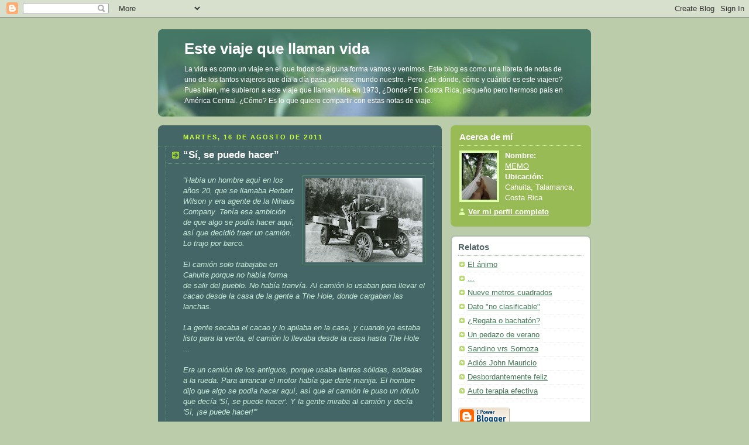

--- FILE ---
content_type: text/html; charset=UTF-8
request_url: https://esteviajequellamanvida.blogspot.com/2011/08/si-se-puede-hacer.html
body_size: 6797
content:
<!DOCTYPE html PUBLIC "-//W3C//DTD XHTML 1.0 Strict//EN" "http://www.w3.org/TR/xhtml1/DTD/xhtml1-strict.dtd">



<html xmlns="http://www.w3.org/1999/xhtml" xml:lang="en" lang="en">

<head>
  <title>Este viaje que llaman vida: “Sí, se puede hacer”</title>

  <script type="text/javascript">(function() { (function(){function b(g){this.t={};this.tick=function(h,m,f){var n=f!=void 0?f:(new Date).getTime();this.t[h]=[n,m];if(f==void 0)try{window.console.timeStamp("CSI/"+h)}catch(q){}};this.getStartTickTime=function(){return this.t.start[0]};this.tick("start",null,g)}var a;if(window.performance)var e=(a=window.performance.timing)&&a.responseStart;var p=e>0?new b(e):new b;window.jstiming={Timer:b,load:p};if(a){var c=a.navigationStart;c>0&&e>=c&&(window.jstiming.srt=e-c)}if(a){var d=window.jstiming.load;
c>0&&e>=c&&(d.tick("_wtsrt",void 0,c),d.tick("wtsrt_","_wtsrt",e),d.tick("tbsd_","wtsrt_"))}try{a=null,window.chrome&&window.chrome.csi&&(a=Math.floor(window.chrome.csi().pageT),d&&c>0&&(d.tick("_tbnd",void 0,window.chrome.csi().startE),d.tick("tbnd_","_tbnd",c))),a==null&&window.gtbExternal&&(a=window.gtbExternal.pageT()),a==null&&window.external&&(a=window.external.pageT,d&&c>0&&(d.tick("_tbnd",void 0,window.external.startE),d.tick("tbnd_","_tbnd",c))),a&&(window.jstiming.pt=a)}catch(g){}})();window.tickAboveFold=function(b){var a=0;if(b.offsetParent){do a+=b.offsetTop;while(b=b.offsetParent)}b=a;b<=750&&window.jstiming.load.tick("aft")};var k=!1;function l(){k||(k=!0,window.jstiming.load.tick("firstScrollTime"))}window.addEventListener?window.addEventListener("scroll",l,!1):window.attachEvent("onscroll",l);
 })();</script><script type="text/javascript">function a(){var b=window.location.href,c=b.split("?");switch(c.length){case 1:return b+"?m=1";case 2:return c[1].search("(^|&)m=")>=0?null:b+"&m=1";default:return null}}var d=navigator.userAgent;if(d.indexOf("Mobile")!=-1&&d.indexOf("WebKit")!=-1&&d.indexOf("iPad")==-1||d.indexOf("Opera Mini")!=-1||d.indexOf("IEMobile")!=-1){var e=a();e&&window.location.replace(e)};
</script><meta http-equiv="Content-Type" content="text/html; charset=UTF-8" />
<meta name="generator" content="Blogger" />
<link rel="icon" type="image/vnd.microsoft.icon" href="https://www.blogger.com/favicon.ico"/>
<link rel="alternate" type="application/atom+xml" title="Este viaje que llaman vida - Atom" href="https://esteviajequellamanvida.blogspot.com/feeds/posts/default" />
<link rel="alternate" type="application/rss+xml" title="Este viaje que llaman vida - RSS" href="https://esteviajequellamanvida.blogspot.com/feeds/posts/default?alt=rss" />
<link rel="service.post" type="application/atom+xml" title="Este viaje que llaman vida - Atom" href="https://www.blogger.com/feeds/34506914/posts/default" />
<link rel="alternate" type="application/atom+xml" title="Este viaje que llaman vida - Atom" href="https://esteviajequellamanvida.blogspot.com/feeds/5204344922700788974/comments/default" />
<link rel="stylesheet" type="text/css" href="https://www.blogger.com/static/v1/v-css/1601750677-blog_controls.css"/>
<link rel="stylesheet" type="text/css" href="https://www.blogger.com/dyn-css/authorization.css?targetBlogID=34506914&zx=d687acc7-e1db-4c7b-a1d4-6e0d7dadf097"/>


  <style type="text/css">
/*
-----------------------------------------------
Blogger Template Style
Name:     Rounders 4
Designer: Douglas Bowman
URL:      www.stopdesign.com
Date:     27 Feb 2004
----------------------------------------------- */


body {
  background:#bca;
  margin:0;
  padding:20px 10px;
  text-align:center;
  font:x-small/1.5em "Trebuchet MS",Verdana,Arial,Sans-serif;
  color:#333;
  font-size/* */:/**/small;
  font-size: /**/small;
  }


/* Page Structure
----------------------------------------------- */
/* The images which help create rounded corners depend on the 
   following widths and measurements. If you want to change 
   these measurements, the images will also need to change.
   */
@media all {
  #content {
    width:740px;
    margin:0 auto;
    text-align:left;
    }
  #main {
    width:485px;
    float:left;
    background:#466 url("//www.blogblog.com/rounders4/corners_main_bot.gif") no-repeat left bottom;
    margin:15px 0 0;
    padding:0 0 10px;
    color:#ced;
    font-size:97%;
    line-height:1.5em;
    }
  #main2 {
    float:left;
    width:100%;
    background:url("//www.blogblog.com/rounders4/corners_main_top.gif") no-repeat left top;
    padding:10px 0 0;
    }
  #sidebar {
    width:240px;
    float:right;
    margin:15px 0 0;
    font-size:97%;
    line-height:1.5em;
    }
  }
@media handheld {
  #content {
    width:90%;
    }
  #main {
    width:100%;
    float:none;
    background:#466;
    }
  #main2 {
    float:none;
    background:none;
    }
  #sidebar {
    width:100%;
    float:none;
    }
  }


/* Links
----------------------------------------------- */
a:link {
  color:#475;
  }
a:visited {
  color:#798;
  }
a:hover {
  color:#c63;
  }
a img {
  border-width:0;
  }
#main a:link {
  color:#fff;
  }
#main a:visited {
  color:#ced;
  }
#main a:hover {
  }


/* Blog Header
----------------------------------------------- */
@media all {
  #header {
    background:#476 url("//www.blogblog.com/rounders4/bg_hdr_bot.jpg") no-repeat left bottom;
    margin:0 0 0;
    padding:0 0 8px;
    color:#fff;
    }
  #header div {
    background:url("//www.blogblog.com/rounders4/corners_cap_top.gif") no-repeat left top;
    padding:8px 15px 0;
    }
  }
@media handheld {
  #header {
    background:#476;
    }
  #header div {
    background:none;
    }
  }
#blog-title {
  margin:0;
  padding:10px 30px 5px;
  font-size:200%;
  line-height:1.2em;
  }
#blog-title a {
  text-decoration:none;
  color:#fff;
  }
#description {
  margin:0;
  padding:5px 30px 10px;
  font-size:94%;
  line-height:1.5em;
  }


/* Posts
----------------------------------------------- */
.date-header {
  margin:0 28px 0 43px;
  font-size:85%;
  line-height:2em;
  text-transform:uppercase;
  letter-spacing:.2em;
  color:#cf4;
  }
.post {
  margin:.3em 0 25px;
  padding:0 13px;
  border:1px dotted #6a7;
  border-width:1px 0;
  }
.post-title {
  margin:0;
  font-size:135%;
  line-height:1.5em;
  background:url("//www.blogblog.com/rounders4/icon_arrow.gif") no-repeat 10px .5em;
  display:block;
  border:1px dotted #6a7;

  border-width:0 1px 1px;
  padding:2px 14px 2px 29px;
  color:#fff;
  }
a.title-link, .post-title strong {
  text-decoration:none;
  display:block;
  }
a.title-link:hover {
  background-color:#355;
  color:#000;
  }
.post-body {
  border:1px dotted #6a7;
  border-width:0 1px 1px;
  border-bottom-color:#485;
  padding:10px 14px 1px 29px;
  }
html>body .post-body {
  border-bottom-width:0;
  }
.post p {
  margin:0 0 .75em;
  }
p.post-footer {
  background:#577;
  margin:0;
  padding:2px 14px 2px 29px;
  border:1px dotted #6a7;
  border-width:1px;
  border-bottom:1px solid #577;
  font-size:100%;
  line-height:1.5em;
  color:#acb;
  text-align:right;
  }
html>body p.post-footer {
  border-bottom-color:transparent;
  }
p.post-footer em {
  display:block;
  float:left;
  text-align:left;
  font-style:normal;
  }
a.comment-link {
  /* IE5.0/Win doesn't apply padding to inline elements,
     so we hide these two declarations from it */
  background/* */:/**/url("//www.blogblog.com/rounders4/icon_comment.gif") no-repeat 0 45%;
  padding-left:14px;
  }
html>body a.comment-link {
  /* Respecified, for IE5/Mac's benefit */
  background:url("//www.blogblog.com/rounders4/icon_comment.gif") no-repeat 0 45%;
  padding-left:14px;
  }
.post img {
  margin:0 0 5px 0;
  padding:4px;
  border:1px solid #586;
  }
blockquote {
  margin:.75em 0;
  border:1px dotted #596;
  border-width:1px 0;
  padding:5px 15px;
  }
.post blockquote p {
  margin:.5em 0;
  }


/* Comments
----------------------------------------------- */
#comments {
  margin:-25px 13px 0;
  border:1px dotted #6a7;
  border-width:0 1px 1px;
  padding:20px 0 15px 0;
  }
#comments h4 {
  margin:0 0 10px;
  padding:0 14px 2px 29px;
  border-bottom:1px dotted #6a7;
  font-size:120%;
  line-height:1.4em;
  color:#fff;
  }
#comments-block {
  margin:0 15px 0 9px;
  }
.comment-data {
  background:url("//www.blogblog.com/rounders4/icon_comment.gif") no-repeat 2px .3em;
  margin:.5em 0;
  padding:0 0 0 20px;
  color:#ced;
  }
.comment-poster {
  font-weight:bold;
  }
.comment-body {
  margin:0 0 1.25em;
  padding:0 0 0 20px;
  }
.comment-body p {
  margin:0 0 .5em;
  }
.comment-timestamp {
  margin:0 0 .5em;
  padding:0 0 .75em 20px;
  color:#fff;
  }
.comment-timestamp a:link {
  color:#fff;
  }
.deleted-comment {
  font-style:italic;
  color:#ccc;
  }


/* Profile
----------------------------------------------- */
@media all {
  #profile-container {
    background:#9b5 url("//www.blogblog.com/rounders4/corners_prof_bot.gif") no-repeat left bottom;
    margin:0 0 15px;
    padding:0 0 10px;
    color:#fff;
    }
  #profile-container h2 {
    background:url("//www.blogblog.com/rounders4/corners_prof_top.gif") no-repeat left top;
    padding:10px 15px .2em;
    margin:0;
    border-width:0;
    font-size:115%;
    line-height:1.5em;
    color:#fff;
    }
  }
@media handheld {
  #profile-container {
    background:#9b5;
    }
  #profile-container h2 {
    background:none;
    }
  }
.profile-datablock {
  margin:0 15px .5em;
  border-top:1px dotted #ce9;
  padding-top:8px;
  }
.profile-img {display:inline;}
.profile-img img {
  float:left;
  margin:0 10px 5px 0;
  border:4px solid #dfa;
  }
.profile-data strong {
  display:block;
  }
#profile-container p {
  margin:0 15px .5em;
  }
#profile-container .profile-textblock {
  clear:left;
  }
#profile-container a {
  color:#fff;
  }
.profile-link a {
  background:url("//www.blogblog.com/rounders4/icon_profile.gif") no-repeat 0 .1em;
  padding-left:15px;
  font-weight:bold;
  }
ul.profile-datablock {
  list-style-type:none;
  }


/* Sidebar Boxes
----------------------------------------------- */
@media all {
  .box {
    background:#fff url("//www.blogblog.com/rounders4/corners_side_top.gif") no-repeat left top;
    margin:0 0 15px;
    padding:10px 0 0;
    color:#666;
    }
  .box2 {
    background:url("//www.blogblog.com/rounders4/corners_side_bot.gif") no-repeat left bottom;
    padding:0 0 8px;
    }
  }
@media handheld {
  .box {
    background:#fff;
    }
  .box2 {
    background:none;
    }
  }
.box3 {
  background:url("//www.blogblog.com/rounders4/rails_side.gif") repeat-y;
  padding:0 13px;
  }
.sidebar-title {
  margin:0;
  padding:0 0 .2em;
  border-bottom:1px dotted #9b9;
  font-size:115%;
  line-height:1.5em;
  color:#566;
  }
.box ul {
  margin:.5em 0 1.25em;
  padding:0 0px;
  list-style:none;
  }
.box ul li {
  background:url("//www.blogblog.com/rounders4/icon_arrow_sm.gif") no-repeat 2px .25em;
  margin:0;
  padding:0 0 3px 16px;
  margin-bottom:3px;
  border-bottom:1px dotted #eee;
  line-height:1.4em;
  }
.box p {
  margin:0 0 .6em;
  }


/* Footer
----------------------------------------------- */
#footer {
  clear:both;
  margin:0;
  padding:15px 0 0;
  }
@media all {
  #footer div {
    background:#466 url("//www.blogblog.com/rounders4/corners_cap_top.gif") no-repeat left top;
    padding:8px 0 0;
    color:#fff;
    }
  #footer div div {
    background:url("//www.blogblog.com/rounders4/corners_cap_bot.gif") no-repeat left bottom;
    padding:0 15px 8px;
    }
  }
@media handheld {
  #footer div {
    background:#466;
    }
  #footer div div {
    background:none;
    }
  }
#footer hr {display:none;}
#footer p {margin:0;}
#footer a {color:#fff;} 
  </style>


<meta name='google-adsense-platform-account' content='ca-host-pub-1556223355139109'/>
<meta name='google-adsense-platform-domain' content='blogspot.com'/>
<!-- --><style type="text/css">@import url(//www.blogger.com/static/v1/v-css/navbar/3334278262-classic.css);
div.b-mobile {display:none;}
</style>

</head>



<body><script type="text/javascript">
    function setAttributeOnload(object, attribute, val) {
      if(window.addEventListener) {
        window.addEventListener('load',
          function(){ object[attribute] = val; }, false);
      } else {
        window.attachEvent('onload', function(){ object[attribute] = val; });
      }
    }
  </script>
<div id="navbar-iframe-container"></div>
<script type="text/javascript" src="https://apis.google.com/js/platform.js"></script>
<script type="text/javascript">
      gapi.load("gapi.iframes:gapi.iframes.style.bubble", function() {
        if (gapi.iframes && gapi.iframes.getContext) {
          gapi.iframes.getContext().openChild({
              url: 'https://www.blogger.com/navbar/34506914?origin\x3dhttps://esteviajequellamanvida.blogspot.com',
              where: document.getElementById("navbar-iframe-container"),
              id: "navbar-iframe"
          });
        }
      });
    </script>



<!-- Begin #content - Centers all content and provides edges for floated columns -->

<div id="content">



<!-- Blog Header -->

<div id="header"><div>

  <h1 id="blog-title">
    <a href="http://esteviajequellamanvida.blogspot.com/">
	Este viaje que llaman vida
	</a>
  </h1>
  <p id="description">La vida es como un viaje en el que todos de alguna forma vamos y venimos. Este blog es como una libreta de notas de uno de los tantos viajeros que día a día pasa por este mundo nuestro. Pero ¿de dónde, cómo y cuándo es este viajero? Pues bien, me subieron a este viaje que llaman vida en 1973, ¿Donde? En Costa Rica, pequeño pero hermoso país en América Central. ¿Cómo? Es lo que quiero compartir con estas notas de viaje.</p>

</div></div>





<!-- Begin #main - Contains main-column blog content -->

<div id="main"><div id="main2"><div id="main3">



    
  <h2 class="date-header">martes, 16 de agosto de 2011</h2>
  

  

     

  <!-- Begin .post -->

  <div class="post"><a name="5204344922700788974"></a>

     

    
	 
    <h3 class="post-title">
	 “Sí, se puede hacer”
    </h3>
	 
    

    <div class="post-body">

      <p>
      <div style="clear:both;"></div><div class="separator" style="clear: both; text-align: center;"><a href="https://blogger.googleusercontent.com/img/b/R29vZ2xl/AVvXsEiCZGVTKKTvgT7r91wyI1k2DNkn1Rzl3iSlskuQE4P1NPX_sW8YIAJ3AkPKiJqYNJPeiVtwnJys3MdsAsnJY7GBmZ1vSWq-nMnraE0ez06A_7h0w5vo_UQbF2Lus3K78WCL-dSXrQ/s1600/camion+viejo.jpg" imageanchor="1" style="clear: right; float: right; margin-bottom: 1em; margin-left: 1em;"><img border="0" height="144" src="https://blogger.googleusercontent.com/img/b/R29vZ2xl/AVvXsEiCZGVTKKTvgT7r91wyI1k2DNkn1Rzl3iSlskuQE4P1NPX_sW8YIAJ3AkPKiJqYNJPeiVtwnJys3MdsAsnJY7GBmZ1vSWq-nMnraE0ez06A_7h0w5vo_UQbF2Lus3K78WCL-dSXrQ/s200/camion+viejo.jpg" width="200" /></a></div><div class="MsoNormal"><span lang="ES-CR"><span class="Apple-style-span" style="font-family: 'Trebuchet MS', sans-serif;"><i>“Había un hombre aquí en los años 20, que se llamaba Herbert Wilson y era agente de la Nihaus Company. Tenía esa ambición de que algo se podía hacer aquí, así que decidió traer un camión. Lo trajo por barco.&nbsp;</i></span></span></div><div class="MsoNormal"><span lang="ES-CR"><span class="Apple-style-span" style="font-family: 'Trebuchet MS', sans-serif;"><i><br />
</i></span></span></div><div class="MsoNormal"><span lang="ES-CR"><span class="Apple-style-span" style="font-family: 'Trebuchet MS', sans-serif;"><i>El camión solo trabajaba en Cahuita porque no había forma de salir del pueblo. No había tranvía. Al camión lo usaban para llevar el cacao desde la casa de la gente a The Hole, donde cargaban las lanchas.&nbsp;</i></span></span></div><div class="MsoNormal"><span lang="ES-CR"><span class="Apple-style-span" style="font-family: 'Trebuchet MS', sans-serif;"><i><br />
</i></span></span></div><div class="MsoNormal"><span lang="ES-CR"><span class="Apple-style-span" style="font-family: 'Trebuchet MS', sans-serif;"><i>La gente secaba el cacao y lo apilaba en la casa, y cuando ya estaba listo para la venta, el camión lo llevaba desde la casa hasta The Hole ...</i></span></span></div><div class="MsoNormal"><br />
</div><div class="MsoNormal"><span lang="ES-CR"><span class="Apple-style-span" style="font-family: 'Trebuchet MS', sans-serif;"><i>Era un camión de los antiguos, porque usaba llantas sólidas, soldadas a la rueda. Para arrancar el motor había que darle manija. El hombre dijo que algo se podía hacer aquí, así que al camión le puso un rótulo que decía 'Sí, se puede hacer'. Y la gente miraba al camión y decía 'Sí, ¡se puede hacer!'”</i></span></span></div><div class="MsoNormal"><br />
</div><div class="MsoNormal"><span lang="ES-CR"><span class="Apple-style-span" style="font-family: 'Trebuchet MS', sans-serif;">Relato de Mister Sorrows tomado del libro “Wa'apin man” de Claudia Palmer (1986), pág 186.</span></span></div><div class="MsoNormal"><br />
</div><div class="MsoNormal"><span lang="ES-CR"><span class="Apple-style-span" style="font-family: 'Trebuchet MS', sans-serif;">Creo que en estos tiempos necesitamos muchos de esos camiones rotulados, para que cuando los miremos, pronunciemos esas bellas y esperanzadoras palabras: “Sí, ¡se puede hacer!”</span></span></div><div style="clear:both; padding-bottom:0.25em"></div>
    </p>

    </div>

    <p class="post-footer">
      <em>posted by MEMO @ <a href="http://esteviajequellamanvida.blogspot.com/2011/08/si-se-puede-hacer.html" title="permanent link">12:19 p.m.</a></em> &nbsp;
      
         <a class="comment-link" href="https://www.blogger.com/comment/fullpage/post/34506914/5204344922700788974" onclick="window.open('https://www.blogger.com/comment/fullpage/post/34506914/5204344922700788974', 'bloggerPopup', 'toolbar=0,scrollbars=1,location=0,statusbar=1,menubar=0,resizable=1,width=400,height=450');return false;">0 comments</a>
      
  <span class="item-control blog-admin pid-1295827073"><a style="border:none;" href="https://www.blogger.com/post-edit.g?blogID=34506914&postID=5204344922700788974&from=pencil" title="Editar entrada"><img class="icon-action" alt="" src="https://resources.blogblog.com/img/icon18_edit_allbkg.gif" height="18" width="18"></a></span>
    </p>

  

  </div>

  <!-- End .post -->

  


  <!-- Begin #comments -->
 

  <div id="comments">

	<a name="comments"></a>

    <h4>0 Comments:</h4>

    <dl id="comments-block">
      
    </dl>
	
	<p class="comment-timestamp">
    <a class="comment-link" href="https://www.blogger.com/comment/fullpage/post/34506914/5204344922700788974" onclick="window.open(this.href, 'bloggerPopup', 'toolbar=0,scrollbars=1,location=0,statusbar=1,menubar=0,resizable=1,width=400,height=450');return false;">Publicar un comentario</a>
    </p>
  
  	    
    


	
	<p style="padding-left:20px;">
	<a href="http://esteviajequellamanvida.blogspot.com/">&lt;&lt; Home</a>
    </p>
    </div>



  <!-- End #comments -->





</div></div></div>

<!-- End #main -->









<!-- Begin #sidebar -->

<div id="sidebar">

  

  <!-- Begin #profile-container -->

   <div id="profile-container"><h2 class="sidebar-title">Acerca de mí</h2>
<dl class="profile-datablock"><dt class="profile-img"><a href="https://www.blogger.com/profile/11111728296017656501"><img src="//blogger.googleusercontent.com/img/b/R29vZ2xl/AVvXsEjS9RuA_lv-eHFQ0NKl3W3IZR_KqVSDKE3JkE41mWntRtISjqO5lpy6hhu1JTcq1_aTdWKSsYcABiw_GHnGowDjDJeIn4_ygufz4O-ZdJfNNlV7655dhN1qfxbjbfuJqQ/s220/DSC04453.JPG" width="60" height="80" alt="Mi foto"></a></dt>
<dd class="profile-data"><strong>Nombre:</strong> <a rel="autor" href="https://www.blogger.com/profile/11111728296017656501"> MEMO </a></dd>
<dd class="profile-data"><strong>Ubicación:</strong>  Cahuita, Talamanca, Costa Rica </dd></dl>

<p class="profile-link"><a rel="author" href="https://www.blogger.com/profile/11111728296017656501">Ver mi perfil completo</a></p></div>

  <!-- End #profile -->



  

  <!-- Begin .box -->

  <div class="box"><div class="box2"><div class="box3">
    
        

    <h2 class="sidebar-title">Relatos</h2>
  
  <ul id="recently">
    
        <li><a href="http://esteviajequellamanvida.blogspot.com/2011/08/el-animo.html">El &aacute;nimo</a></li>
     
        <li><a href="http://esteviajequellamanvida.blogspot.com/2011/06/blog-post.html">...</a></li>
     
        <li><a href="http://esteviajequellamanvida.blogspot.com/2011/04/nueve-metros-cuadrados.html">Nueve metros cuadrados</a></li>
     
        <li><a href="http://esteviajequellamanvida.blogspot.com/2011/04/dato-no-clasificable.html">Dato &quot;no clasificable&quot;</a></li>
     
        <li><a href="http://esteviajequellamanvida.blogspot.com/2011/04/regata-o-bachaton.html">&iquest;Regata o bachat&oacute;n?</a></li>
     
        <li><a href="http://esteviajequellamanvida.blogspot.com/2011/04/un-pedazo-de-verano.html">Un pedazo de verano</a></li>
     
        <li><a href="http://esteviajequellamanvida.blogspot.com/2011/03/sandino-vrs-somoza.html">Sandino vrs Somoza</a></li>
     
        <li><a href="http://esteviajequellamanvida.blogspot.com/2011/02/adios-john-mauricio.html">Adi&oacute;s John Mauricio</a></li>
     
        <li><a href="http://esteviajequellamanvida.blogspot.com/2010/10/desbordadamente-feliz.html">Desbordantemente feliz</a></li>
     
        <li><a href="http://esteviajequellamanvida.blogspot.com/2010/10/auto-terapia-efectiva.html">Auto terapia efectiva</a></li>
     
  </ul>
  
  
  
  
  <p id="powered-by"><a href="//www.blogger.com"><img src="https://lh3.googleusercontent.com/blogger_img_proxy/AEn0k_sWk63zmaj2j4BwgL5m3-5uTLTdhJUyqQc8fhRqQGKTtBmfwbFbHmcdbHHhPYlTMbkO4htoRlmFCCXhjpMlK5kaDg4cN4_ByKsQWsYgC4A6=s0-d" alt="Powered by Blogger"></a></p>

    

    <!--

    <p>This is a paragraph of text that could go in the sidebar.</p>

    -->

  

  </div></div></div>

  <!-- End .box -->





</div>

<!-- End #sidebar -->









<!-- Begin #footer -->

<div id="footer"><div><div><hr />



  <p><!-- This is an optional footer. If you want text here, place it inside these tags, and remove this comment. -->&nbsp;</p>



</div></div></div>

<!-- End #footer -->









</div>

<!-- End #content -->



</body>

</html>